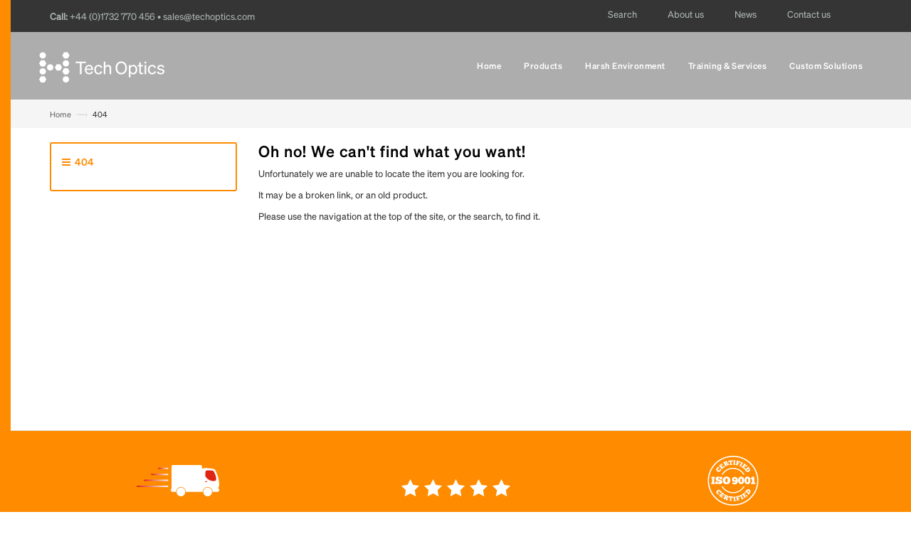

--- FILE ---
content_type: text/html; charset=utf-8
request_url: https://www.techoptics.com/news/dsei-2017/
body_size: 33730
content:


<!DOCTYPE html>
<html lang="en">
<head>
<meta charset="utf-8">
<!--[if IE]>
<meta http-equiv="X-UA-Compatible" content="IE=edge">
<![endif]-->
<meta name="viewport" content="width=device-width, initial-scale=1.0">
<meta name="keywords" content="fibre optic supplier, fibre-optic supplier, fibre optic supplies, fibre optic products, fibre optic solutions, fibre optic distributor, fiber optic harsh environment, fibre optic expert, fiber optic communications, adapters, singlemode, multimode, om3, om1, HDM, BDC, M83526, TACBeam, loose tube, tight buffer cables, patchcords, sliding patch panels, fixed patch panels, connectors, pigtails, wall boxes, 19inch cabinets, server cabinets, lc, st, sc, fc, hybrid, fibre, fibre optic, fibre optics, telecommunications, iso 9001:2015, test equipment,">
<meta name="description" content="Tech Optics, in business since 1988 and ISO 9001:2015 -accredited fibre-optic supplier, offers total fibre-optic expertise worldwide. Fibre-optic distributor - extensive range network components stocked. Manufactures custom cable assemblies - harsh environment specialists. Training. Cable and equipment repair. +44 (0)1732 770 456">
<meta name="author" content="Fergus Davidson">
<title>TechOptics - 404</title>

<!-- Favicons Icon -->
<link rel="apple-touch-icon" sizes="180x180" href="/media/2593/apple-touch-icon.png">
<link rel="icon" type="image/png" sizes="32x32" href="/media/2596/favicon-32x32.png">
<link rel="icon" type="image/png" sizes="16x16" href="/media/2595/favicon-16x16.png">

<!-- Mobile Specific -->
<meta name="viewport" content="width=device-width, initial-scale=1, maximum-scale=1">

<!-- CSS Style -->
<link rel="stylesheet" href="/css/animate.css" type="text/css">
<link rel="stylesheet" href="/css/bootstrap.min.css" type="text/css">
<link rel="stylesheet" href="/css/style.css" type="text/css">
<link rel="stylesheet" href="/css/revslider.css" type="text/css">
<link rel="stylesheet" href="/css/owl.carousel.css" type="text/css">
<link rel="stylesheet" href="/css/owl.theme.css" type="text/css">
<link rel="stylesheet" href="/css/font-awesome.css" type="text/css">
<link rel="stylesheet" href="/css/jquery.mobile-menu.css" type="text/css">
<link rel="stylesheet" href="/css/responsive.css" type="text/css">
	
	<!-- forms -->
	<link rel="stylesheet" href="/app_plugins/umbracoforms/assets/defaultform.css">
	
	<!-- featherlight styles -->
<link href="/css/featherlight.min.css" type="text/css" rel="stylesheet" />
<link href="/css/featherlight.gallery.min.css" type="text/css" rel="stylesheet" />

<!-- Google Fonts -->
<link href='https://fonts.googleapis.com/css?family=Lato:400,900,700' rel='stylesheet' type='text/css'>
<link href='https://fonts.googleapis.com/css?family=Raleway:400,500,600,700,900,800,300' rel='stylesheet' type='text/css'>
<link href='https://fonts.googleapis.com/css?family=Montserrat:400,700' rel='stylesheet' type='text/css'>
<link href='https://fonts.googleapis.com/css?family=Open+Sans:400,300,400italic,600,600italic,700,700italic,800' rel='stylesheet' type='text/css'>
	
	 <script type="text/javascript">

  var _gaq = _gaq || [];
  _gaq.push(['_setAccount', 'UA-31772678-1']);
  _gaq.push(['_trackPageview']);

  (function() {
    var ga = document.createElement('script'); ga.type = 'text/javascript'; ga.async = true;
    ga.src = ('https:' == document.location.protocol ? 'https://ssl' : 'http://www') + 

'.google-analytics.com/ga.js';
    var s = document.getElementsByTagName('script')[0]; s.parentNode.insertBefore(ga, s);
  })();

</script>

</head>

<body>
<div class="body-container-wrapper">	
<div id="page">

  <!-- Header -->
   <div class="header-banner collapse" id="sForm">
<div class="container">
        <div class="row">
			<div class="col-md-6 col-md-offset-3" style="margin-top:1em; margin-bottom:1em;" >
	   <form action="/search-results/"  role="search">
                <div class="input-group">
                  <input name="q" id="q" type="text" class="form-control" placeholder="Search">
                  <span class="input-group-btn">
                  <button type="reset" class="btn btn-default" data-toggle="collapse" href="#sForm" aria-expanded="false" aria-controls="sForm"> <span class="glyphicon glyphicon-remove"> <span class="sr-only">Close</span> </span> </button>
                  <button type="submit" class="btn btn-default"> <span class="glyphicon glyphicon-search"> <span class="sr-only">Search</span> </span> </button>
                  </span> </div>
              </form>
					  </div>
					  </div>
					  </div>
  </div>

  <header class="header-container">
    <div class="header-top">
      <div class="container">
        <div class="row">
          <div class="col-sm-6">
            <div class="phone hidden-xs">
              <div class="phone-box"><strong>Call:</strong> <span>+44 (0)1732 770 456   •  sales@techoptics.com</span></div>
            </div>

          </div>
<div class="col-sm-6">
            <!-- Header Top Links -->
            <div class="toplinks">

            </div>
<div class="collapse navbar-collapse">
             
            </div>
            <div class="toplinks">
				<a role="button" class="block-language" href="/contact-us/"> Contact us </a>
			</div>
		<div class="toplinks">
				<a role="button" class="block-language" href="/news/"> News </a>
			</div>
		<div class="toplinks">
				<a role="button" class="block-language" href="/about-us/"> About us </a>
			</div>
<div class="toplinks">
	
				<a role="button" class="block-language" data-toggle="collapse" href="#sForm" aria-expanded="false" aria-controls="sForm"> Search </a>
			</div>
            
				</div>
          </div>
        </div>
      </div>
    </div>
  </header>
  <!-- end header -->

  <!-- Navbar -->
  <nav>
    <div class="header container">
      <div class="row">
        <div>
          <div class="mm-toggle-wrap">
            <div class="mm-toggle"> <i class="fa fa-bars"></i><span class="mm-label">Menu</span> </div>
          </div>
          <!-- Header Logo -->
          <a class="logo" title="TechOptics" href="/"><img alt="TechOptics" src="/media/2591/tech-optics-logotype-rgb-white_352x112.png"></a>
          <!-- End Header Logo -->

          <div class="nav-inner">
            
              <ul id="nav" class="">

		<li class="level0 nav-1 level-top parent">
			<a href="/home/" ><span>Home</span> </a>
        </li>
		<li class="level0 nav-2 level-top parent">
			<a href="/products/" ><span>Products</span> </a>
				<div style="display: none; left: 0px;" class="level0-wrapper dropdown-6col">
                  <div class="level0-wrapper2">
                    <div class="nav-block nav-block-center grid12-8 itemgrid itemgrid-5col">
                      <ul class="level0">
						  
							  <li class="level1 nav-6-1 parent item"> <a href="/products/harsh-environment/" class=""><span>Harsh Environment</span></a>
								  <ul class="level1">
											  <li class="level2 nav-6-1-1"> <a href="/products/harsh-environment/assemblies/" class=""><span>Assemblies</span></a> </li>
											  <li class="level2 nav-6-1-1"> <a href="/products/harsh-environment/singleway-connectors/" class=""><span>Singleway Connectors</span></a> </li>
											  <li class="level2 nav-6-1-1"> <a href="/products/harsh-environment/duplex-connectors/" class=""><span>Duplex Connectors</span></a> </li>
											  <li class="level2 nav-6-1-1"> <a href="/products/harsh-environment/multiway-connectors/" class=""><span>Multiway Connectors</span></a> </li>
											  <li class="level2 nav-6-1-1"> <a href="/products/harsh-environment/fibre-optic-termini/" class=""><span>Fibre Optic Termini</span></a> </li>
											  <li class="level2 nav-6-1-1"> <a href="/products/harsh-environment/expanded-beam-connectors/" class=""><span>Expanded Beam Connectors</span></a> </li>
											  <li class="level2 nav-6-1-1"> <a href="/products/harsh-environment/ruggedised-cable/" class=""><span>Ruggedised Cable</span></a> </li>
											  <li class="level2 nav-6-1-1"> <a href="/products/harsh-environment/deployable-cable-drums/" class=""><span>Deployable Cable Drums</span></a> </li>
											  <li class="level2 nav-6-1-1"> <a href="/products/harsh-environment/maintenance/" class=""><span>Maintenance</span></a> </li>
											  <li class="level2 nav-6-1-1"> <a href="/products/harsh-environment/diamond-harsh-environment-products/" class=""><span>Diamond Harsh Environment Products</span></a> </li>
                          </ul>
                          <!--level1-->

                          <!--sub sub category-->

                        </li>
							  <li class="level1 nav-6-1 parent item"> <a href="/products/equipment/" class=""><span>Equipment</span></a>
								  <ul class="level1">
											  <li class="level2 nav-6-1-1"> <a href="/products/equipment/polishing-machines/" class=""><span>Polishing Machines</span></a> </li>
											  <li class="level2 nav-6-1-1"> <a href="/products/equipment/test-solutions/" class=""><span>Test Solutions</span></a> </li>
											  <li class="level2 nav-6-1-1"> <a href="/products/equipment/inspection-tools/" class=""><span>Inspection Tools</span></a> </li>
											  <li class="level2 nav-6-1-1"> <a href="/products/equipment/termination-tools/" class=""><span>Termination Tools</span></a> </li>
											  <li class="level2 nav-6-1-1"> <a href="/products/equipment/kits/" class=""><span>Kits</span></a> </li>
											  <li class="level2 nav-6-1-1"> <a href="/products/equipment/splicing/" class=""><span>Splicing</span></a> </li>
											  <li class="level2 nav-6-1-1"> <a href="/products/equipment/media-converters/" class=""><span>Media Converters</span></a> </li>
                          </ul>
                          <!--level1-->

                          <!--sub sub category-->

                        </li>
							  <li class="level1 nav-6-1 parent item"> <a href="/products/cable-assemblies/" class=""><span>Cable Assemblies</span></a>
								  <ul class="level1">
											  <li class="level2 nav-6-1-1"> <a href="/products/components/cabling/cable-assemblies/ordering-cable-assemblies/" class=""><span>Ordering cable assemblies</span></a> </li>
											  <li class="level2 nav-6-1-1"> <a href="/products/components/cabling/cable-assemblies/pre-terminated-cable-assemblies/" class=""><span>Pre-terminated cable assemblies</span></a> </li>
											  <li class="level2 nav-6-1-1"> <a href="/products/components/cabling/cable-assemblies/mode-conditioning-patchcords/" class=""><span>Mode conditioning patchcords</span></a> </li>
											  <li class="level2 nav-6-1-1"> <a href="/products/components/cabling/cable-assemblies/3m-volition-and-hybrid-patchcords/" class=""><span>3M Volition and hybrid patchcords</span></a> </li>
											  <li class="level2 nav-6-1-1"> <a href="/products/components/cabling/cable-assemblies/harsh-environment-cable-assemblies/" class=""><span>Harsh environment cable assemblies</span></a> </li>
                          </ul>
                          <!--level1-->

                          <!--sub sub category-->

                        </li>
							  <li class="level1 nav-6-1 parent item"> <a href="/products/inone/" class=""><span>InOne</span></a>
								  <ul class="level1">
											  <li class="level2 nav-6-1-1"> <a href="/products/inone/inone-system-overview/" class=""><span>InOne System Overview</span></a> </li>
											  <li class="level2 nav-6-1-1"> <a href="/products/inone/access-node-power-rectifiers/" class=""><span>Access Node Power Rectifiers</span></a> </li>
											  <li class="level2 nav-6-1-1"> <a href="/products/inone/hybrid-fibre-power-termination-panels/" class=""><span>Hybrid Fibre / Power Termination Panels</span></a> </li>
											  <li class="level2 nav-6-1-1"> <a href="/products/inone/hybrid-power-fibre-cables/" class=""><span>Hybrid Power / Fibre Cables</span></a> </li>
											  <li class="level2 nav-6-1-1"> <a href="/products/inone/power-receiver-unit/" class=""><span>Power Receiver Unit</span></a> </li>
                          </ul>
                          <!--level1-->

                          <!--sub sub category-->

                        </li>
							  <li class="level1 nav-6-1 parent item"> <a href="/products/components/" class=""><span>Components</span></a>
								  <ul class="level1">
											  <li class="level2 nav-6-1-1"> <a href="/products/components/connectors/" class=""><span>Connectors</span></a> </li>
											  <li class="level2 nav-6-1-1"> <a href="/products/components/cabling/" class=""><span>Cabling</span></a> </li>
											  <li class="level2 nav-6-1-1"> <a href="/products/components/enclosures/" class=""><span>Enclosures</span></a> </li>
											  <li class="level2 nav-6-1-1"> <a href="/products/components/adaptorscouplers/" class=""><span>Adaptors/Couplers</span></a> </li>
											  <li class="level2 nav-6-1-1"> <a href="/products/components/attenuators/" class=""><span>Attenuators</span></a> </li>
											  <li class="level2 nav-6-1-1"> <a href="/products/components/harsh-environment/" class=""><span>Harsh Environment</span></a> </li>
											  <li class="level2 nav-6-1-1"> <a href="/products/components/spider-fan-out-kit/" class=""><span>Spider fan-out kit</span></a> </li>
                          </ul>
                          <!--level1-->

                          <!--sub sub category-->

                        </li>
							  <li class="level1 nav-6-1 parent item"> <a href="/products/consumables/" class=""><span>Consumables</span></a>
								  <ul class="level1">
											  <li class="level2 nav-6-1-1"> <a href="/products/consumables/adhesives/" class=""><span>Adhesives</span></a> </li>
											  <li class="level2 nav-6-1-1"> <a href="/products/consumables/polishing/" class=""><span>Polishing</span></a> </li>
											  <li class="level2 nav-6-1-1"> <a href="/products/consumables/supplies/" class=""><span>Supplies</span></a> </li>
											  <li class="level2 nav-6-1-1"> <a href="/products/consumables/cleaning/" class=""><span>Cleaning</span></a> </li>
                          </ul>
                          <!--level1-->

                          <!--sub sub category-->

                        </li>
                        
                        <!--level1 nav-6-1 parent item-->

                      </ul>
                      <!--level0-->
                    </div>
							
							
							
							<!-- featured product -->
                    <div class="nav-block nav-block-right std grid12-menu">
                      <div class="cat_pr_info">
                        <div ><img alt="Polishing Machine APM-HDC-5400" src="/media/2555/5400-1.jpg?anchor=center&amp;mode=crop&amp;width=200&amp;height=200&amp;rnd=132956360060000000" width="175"></div>
                        <div class="products-info">
                          <div class="pr-title">Polishing Machine APM-HDC-5400</div>
                       
                       
                          <div class="cat-bnt">
                            <a  href="/products/equipment/polishing-machines/polishing-machine-apm-hdc-5400/" title="Find out more" class="button btn-cart"><span>FIND OUT MORE</span></a>
                          </div>
                        </div>
                      </div>
                    </div>
								<!-- end feature -->

                  </div>
                </div>	
        </li>
		<li class="level0 nav-3 level-top parent">
			<a href="/harsh-environment/" ><span>Harsh Environment</span> </a>
        </li>
		<li class="level0 nav-4 level-top parent">
			<a href="/training-services/" ><span>Training &amp; Services</span> </a>
        </li>
		<li class="level0 nav-5 level-top parent">
			<a href="/custom-solutions/" ><span>Custom Solutions</span> </a>
        </li>
</ul>
          </div>
        </div>
      </div>
    </div>
  </nav>
  <!-- end nav -->
				  
				  

 



    <!--  breadcrumbs -->
  <div class="breadcrumbs">
    <div class="container">
      <div class="row">
        <ul>
        
            <li><a href="/" title="Go to www.techoptics.com">Home</a> <span>&mdash;›</span></li>

        
        <li class="active">404</li>
    </ul>
      </div>
    </div>
  </div>
  <!-- end breadcrumbs --> 


	<section class="main-container col2-left-layout">
    <div class="main container">
      <div class="row">
        <section class="col-main col-sm-9 col-sm-push-3">
          <div class="page-title">
            <h1>Oh no! We can't find what you want!</h1>
          </div>
          <div class="static-contain" id="main">
            <div class="site-content" id="primary">
              <div role="main" id="content">
                <p>Unfortunately we are unable to locate the item you are looking for.</p>
<p>It may be a broken link, or an old product. </p>
<p>Please use the navigation at the top of the site, or the search, to find it.</p>
                
              </div>
            </div>
          </div>
        </section>
        <aside class="col-left sidebar col-sm-3 col-sm-pull-9">
          <div class="side-nav-categories">
            <div class="block-title"> 404 </div>
            <!--block-title-->
            <!-- BEGIN BOX-CATEGORY -->
            <div class="box-content box-category">
    
    
              </div>
            <!--box-content box-category-->
          </div>
        </aside>
      </div>
    </div>
  </section>

  


</div>
<footer class="footer">
  



<div class="our-features-box">
  <div class="container">
    <div class="row">
      <div class="col-md-4 col-xs-12 col-sm-4">
        <div class="feature-box">
          <div><a target="_blank" href="javascript:;"><img src="/media/1865/iconnextdaydelivery.png" /></a></div>
          <div class="content"><a target="_blank" style="color:white;" href="javascript:;">Fast flexible delivery </a></div>
          <span><p>Tech Optics fast and flexible manufacture and extensive stock holding enables us to support our customers through difficult times.</p></span></div>
      </div>
      <div class="col-md-4 col-xs-12 col-sm-4">
        <div class="feature-box">
          <div><a target="_blank" href="javascript:;"><img src="/media/1866/iconfivestars.png" /></a></div>
          <div class="content"><a target="_blank" style="color:white;" href="javascript:;">35 years of continuous service! </a></div>
          <span><p>Founded in 1988 as a specialist fibre optic manufacturer / distributor Tech Optics can draw on 35 years of in-house experience and a world class supply chain.</p></span></div>
      </div>
      <div class="col-md-4 col-xs-12 col-sm-4">
        <div class="feature-box">
          <div><a target="_blank" href="/media/2509/2021-iso9001-certificate-tech-optics-ltd.pdf"><img src="/media/1867/iconiso.png" /></a></div>
          <div class="content"><a target="_blank" style="color:white;" href="/media/2509/2021-iso9001-certificate-tech-optics-ltd.pdf">ISO 9001:2015 accredited </a></div>
          <span><p>Tech Optics has been ISO accredited for over 30 years (initially awarded 1993) and has now been awarded the ISO9001:2015 standard for both Fibre Optic Distribution and Manufactured Assemblies.</p></span></div>
      </div>
      
    </div>
  </div>
</div>

  <div class="footer-middle">
    <div class="container">
      <div class="row">
        <div class="col-md-3 col-sm-4">
          <div class="footer-logo"><a href="#" title="Logo"><img src="/media/2591/tech-optics-logotype-rgb-white_352x112.png" alt="Logo"></a></div>

          </div>
        <div class="col-md-2 col-sm-4">
          <h4>Products</h4>
          <ul class="links">



        <li>
            <a href="/products/components/" title="Components">Components</a>
        </li>
        <li>
            <a href="/products/consumables/" title="Consumables">Consumables</a>
        </li>
        <li>
            <a href="/products/equipment/" title="Equipment">Equipment</a>
        </li>
        <li>
            <a href="/products/harsh-environment/" title="Harsh Environment">Harsh Environment</a>
        </li>
        <li>
            <a href="/products/cable-assemblies/" title="Cable Assemblies">Cable Assemblies</a>
        </li>
</ul>
        </div>
        <div class="col-md-2 col-sm-4">
          <h4>Custom Design</h4>
         <ul class="links">



        <li>
            <a href="/custom-solutions/about-custom-fibre-optics/" title="About Custom Fibre optics">About Custom Fibre optics</a>
        </li>
        <li>
            <a href="/custom-solutions/build-to-print/" title="Build to Print">Build to Print</a>
        </li>

              </ul>
        </div>
        <div class="col-md-2 col-sm-4">
          <h4>General Information</h4>
         <ul class="links">



        <li>
            <a href="/about-us/" title="About us">About us</a>
        </li>
        <li>
            <a href="/terms-conditions/" title="Terms &amp; Conditions">Terms &amp; Conditions</a>
        </li>
        <li>
            <a href="/privacy-policy/" title="Privacy Policy">Privacy Policy</a>
        </li>
        <li>
            <a href="/cookies/" title="Cookies">Cookies</a>
        </li>
              </ul>
        </div>
        <div class="col-md-3 col-sm-4">
          <h4>Contact us</h4>
          <div class="contacts-info">
            <address>
            <i class="add-icon"></i>Unit 6, Tannery Road, <br>Tonbridge, Kent TN9 1RF England

            </address>
            <div class="phone-footer"><i class="phone-icon">&nbsp;</i>+44 (0) 1732 770466</div>
            <div class="email-footer"><i class="email-icon">&nbsp;</i> <a href="mailto:sales@techoptics.com">sales@techoptics.com</a> </div>
          </div>
        </div>
      </div>
    </div>
  </div>
 <div class="footer-top">
    <div class="container">
  <div class="row">
        <div class="col-xs-12 col-sm-6">
          
       
			</div>
        <div class="col-xs-12 col-sm-6">
         <div class="social">
            <ul>
              
              <li class="linkedin"><a target="_blank" href="https://www.linkedin.com/company/tech-optics-ltd"></a></li>
              <li class="tw"><a target="_blank" href="https://twitter.com/techopticsltd"></a></li>
              
            </ul>
          </div>
        </div>
      </div>
    </div>
  </div>
  <div class="footer-bottom">
    <div class="container">
      <div class="row">
        <div class="col-sm-12 col-xs-12 coppyright">  Copyright &copy; 2025. Tech Optics Ltd.</div>

      </div>
    </div>
  </div>
</footer>
<!-- End Footer -->
</div>



<div id="mobile-menu">
  <ul>
	<li>
      <div class="mm-search">
        <form id="search" name="search">
          <div class="input-group">
            <div class="input-group-btn">
              <button class="btn btn-default" type="submit"><i class="icon-search"></i></button>
            </div>
            <input type="text" class="form-control simple" placeholder="Search ..." name="srch-term" id="srch-term">
          </div>
        </form>
      </div>
    </li>
	<li>
      <div class="home"> <a href="/"><i class="icon-home"></i>Home</a> </div>
    </li>

		<li>
			<a href="/home/" ><span>Home</span> </a>
				
        </li>
		<li>
			<a href="/products/" ><span>Products</span> </a>
				<ul>
					
							  <li> <a href="/products/harsh-environment/"><span>Harsh Environment</span></a>
								  <ul>
										  <li> <a href="/products/harsh-environment/assemblies/"><span>Assemblies</span></a> </li>
										  <li> <a href="/products/harsh-environment/singleway-connectors/"><span>Singleway Connectors</span></a> </li>
										  <li> <a href="/products/harsh-environment/duplex-connectors/"><span>Duplex Connectors</span></a> </li>
										  <li> <a href="/products/harsh-environment/multiway-connectors/"><span>Multiway Connectors</span></a> </li>
										  <li> <a href="/products/harsh-environment/fibre-optic-termini/"><span>Fibre Optic Termini</span></a> </li>
										  <li> <a href="/products/harsh-environment/expanded-beam-connectors/"><span>Expanded Beam Connectors</span></a> </li>
										  <li> <a href="/products/harsh-environment/ruggedised-cable/"><span>Ruggedised Cable</span></a> </li>
										  <li> <a href="/products/harsh-environment/deployable-cable-drums/"><span>Deployable Cable Drums</span></a> </li>
										  <li> <a href="/products/harsh-environment/maintenance/"><span>Maintenance</span></a> </li>
										  <li> <a href="/products/harsh-environment/diamond-harsh-environment-products/"><span>Diamond Harsh Environment Products</span></a> </li>
                            
                          </ul>
                        </li>
							  <li> <a href="/products/equipment/"><span>Equipment</span></a>
								  <ul>
										  <li> <a href="/products/equipment/polishing-machines/"><span>Polishing Machines</span></a> </li>
										  <li> <a href="/products/equipment/test-solutions/"><span>Test Solutions</span></a> </li>
										  <li> <a href="/products/equipment/inspection-tools/"><span>Inspection Tools</span></a> </li>
										  <li> <a href="/products/equipment/termination-tools/"><span>Termination Tools</span></a> </li>
										  <li> <a href="/products/equipment/kits/"><span>Kits</span></a> </li>
										  <li> <a href="/products/equipment/splicing/"><span>Splicing</span></a> </li>
										  <li> <a href="/products/equipment/media-converters/"><span>Media Converters</span></a> </li>
                            
                          </ul>
                        </li>
							  <li> <a href="/products/cable-assemblies/"><span>Cable Assemblies</span></a>
                        </li>
							  <li> <a href="/products/inone/"><span>InOne</span></a>
								  <ul>
										  <li> <a href="/products/inone/inone-system-overview/"><span>InOne System Overview</span></a> </li>
										  <li> <a href="/products/inone/access-node-power-rectifiers/"><span>Access Node Power Rectifiers</span></a> </li>
										  <li> <a href="/products/inone/hybrid-fibre-power-termination-panels/"><span>Hybrid Fibre / Power Termination Panels</span></a> </li>
										  <li> <a href="/products/inone/hybrid-power-fibre-cables/"><span>Hybrid Power / Fibre Cables</span></a> </li>
										  <li> <a href="/products/inone/power-receiver-unit/"><span>Power Receiver Unit</span></a> </li>
                            
                          </ul>
                        </li>
							  <li> <a href="/products/components/"><span>Components</span></a>
								  <ul>
										  <li> <a href="/products/components/connectors/"><span>Connectors</span></a> </li>
										  <li> <a href="/products/components/cabling/"><span>Cabling</span></a> </li>
										  <li> <a href="/products/components/enclosures/"><span>Enclosures</span></a> </li>
										  <li> <a href="/products/components/adaptorscouplers/"><span>Adaptors/Couplers</span></a> </li>
										  <li> <a href="/products/components/attenuators/"><span>Attenuators</span></a> </li>
										  <li> <a href="/products/components/harsh-environment/"><span>Harsh Environment</span></a> </li>
										  <li> <a href="/products/components/spider-fan-out-kit/"><span>Spider fan-out kit</span></a> </li>
                            
                          </ul>
                        </li>
							  <li> <a href="/products/consumables/"><span>Consumables</span></a>
								  <ul>
										  <li> <a href="/products/consumables/adhesives/"><span>Adhesives</span></a> </li>
										  <li> <a href="/products/consumables/polishing/"><span>Polishing</span></a> </li>
										  <li> <a href="/products/consumables/supplies/"><span>Supplies</span></a> </li>
										  <li> <a href="/products/consumables/cleaning/"><span>Cleaning</span></a> </li>
                            
                          </ul>
                        </li>
               
                      </ul>
				
        </li>
		<li>
			<a href="/harsh-environment/" ><span>Harsh Environment</span> </a>
				
        </li>
		<li>
			<a href="/training-services/" ><span>Training &amp; Services</span> </a>
				<ul>
					
							  <li> <a href="/training-services/training-courses/"><span>Training Courses</span></a>
								  <ul>
										  <li> <a href="/training-services/training-courses/introductory-courses/"><span>Introductory courses</span></a> </li>
										  <li> <a href="/training-services/training-courses/singlemode-course/"><span>Singlemode course</span></a> </li>
										  <li> <a href="/training-services/training-courses/harsh-environment-courses/"><span>Harsh environment courses</span></a> </li>
                            
                          </ul>
                        </li>
							  <li> <a href="/training-services/calibration-services/"><span>Calibration Services</span></a>
								  <ul>
										  <li> <a href="/training-services/calibration-services/optotest-calibration/"><span>OptoTest Calibration</span></a> </li>
                            
                          </ul>
                        </li>
							  <li> <a href="/training-services/knowledge-bank/"><span>Knowledge Bank</span></a>
								  <ul>
										  <li> <a href="/training-services/knowledge-bank/whitepapers/"><span>Whitepapers</span></a> </li>
										  <li> <a href="/training-services/knowledge-bank/introduction-to-fibre-optics/"><span>Introduction to fibre optics</span></a> </li>
										  <li> <a href="/training-services/knowledge-bank/optical-fibre/"><span>Optical fibre</span></a> </li>
										  <li> <a href="/training-services/knowledge-bank/cables/"><span>Cables</span></a> </li>
										  <li> <a href="/training-services/knowledge-bank/terminations/"><span>Terminations</span></a> </li>
										  <li> <a href="/training-services/knowledge-bank/connectors/"><span>Connectors</span></a> </li>
										  <li> <a href="/training-services/knowledge-bank/fibre-optic-networks/"><span>Fibre optic networks</span></a> </li>
										  <li> <a href="/training-services/knowledge-bank/estimating-and-bidding/"><span>Estimating and bidding</span></a> </li>
										  <li> <a href="/training-services/knowledge-bank/testing/"><span>Testing</span></a> </li>
										  <li> <a href="/training-services/knowledge-bank/otdr/"><span>OTDR</span></a> </li>
                            
                          </ul>
                        </li>
							  <li> <a href="/training-services/production-line-design/"><span>Production Line Design</span></a>
                        </li>
               
                      </ul>
				
        </li>
		<li>
			<a href="/custom-solutions/" ><span>Custom Solutions</span> </a>
				<ul>
					
							  <li> <a href="/custom-solutions/about-custom-fibre-optics/"><span>About Custom Fibre optics</span></a>
                        </li>
							  <li> <a href="/custom-solutions/build-to-print/"><span>Build to Print</span></a>
                        </li>
							  <li> <a href="/custom-solutions/design-consultancy/"><span>Design Consultancy</span></a>
                        </li>
							  <li> <a href="/custom-solutions/inone-power-fibre/"><span>InOne Power &amp; Fibre</span></a>
                        </li>
							  <li> <a href="/custom-solutions/radio-over-fibre/"><span>Radio over Fibre</span></a>
                        </li>
               
                      </ul>
				
        </li>
</ul>
</div>
<!-- JavaScript -->
<script type="text/javascript" src="/scripts/jquery.min.js"></script>
<script type="text/javascript" src="/scripts/bootstrap.min.js"></script>
<script type="text/javascript" src="/scripts/parallax.js"></script>
<script type="text/javascript" src="/scripts/jquery.fitvids.js"></script>
<script type="text/javascript" src="/scripts/common.js"></script>
<script type="text/javascript" src="/scripts/revslider.js"></script>
<script type="text/javascript" src="/scripts/jquery.mobile-menu.min.js"></script>
<script type="text/javascript" src="/scripts/owl.carousel.min.js"></script>
<script src="/scripts/featherlight.min.js" type="text/javascript" charset="utf-8"></script>
<script src="/scripts/featherlight.gallery.min.js" type="text/javascript" charset="utf-8"></script>
		  
		  

		  <script type='text/javascript'>
$(document).ready(function(){
$( "table" ).addClass( "table table-bordered table-striped" );
});
					   </script>
		
		


<script type='text/javascript'>
jQuery(document).ready(function(){
jQuery('#rev_slider_4').show().revolution({
dottedOverlay: 'none',
delay: 5000,
startwidth:1000,
startheight: 600,

hideThumbs: 200,
thumbWidth: 200,
thumbHeight: 50,
thumbAmount: 2,

navigationType: 'thumb',
navigationArrows: 'solo',
navigationStyle: 'round',

touchenabled: 'on',
onHoverStop: 'on',

swipe_velocity: 0.7,
swipe_min_touches: 1,
swipe_max_touches: 1,
drag_block_vertical: false,

spinner: 'spinner0',
keyboardNavigation: 'off',

navigationHAlign: 'center',
navigationVAlign: 'bottom',
navigationHOffset: 0,
navigationVOffset: 20,

soloArrowLeftHalign: 'left',
soloArrowLeftValign: 'center',
soloArrowLeftHOffset: 20,
soloArrowLeftVOffset: 0,

soloArrowRightHalign: 'right',
soloArrowRightValign: 'center',
soloArrowRightHOffset: 20,
soloArrowRightVOffset: 0,

shadow: 0,
fullWidth: 'on',
fullScreen: 'off',

stopLoop: 'off',
stopAfterLoops: -1,
stopAtSlide: -1,

shuffle: 'off',

autoHeight: 'off',
forceFullWidth: 'on',
fullScreenAlignForce: 'off',
minFullScreenHeight: 0,
hideNavDelayOnMobile: 1500,

hideThumbsOnMobile: 'off',
hideBulletsOnMobile: 'off',
hideArrowsOnMobile: 'off',
hideThumbsUnderResolution: 0,

hideSliderAtLimit: 0,
hideCaptionAtLimit: 0,
hideAllCaptionAtLilmit: 0,
startWithSlide: 0,
fullScreenOffsetContainer: ''
});
});
</script>
</body>
</html>


--- FILE ---
content_type: text/css
request_url: https://www.techoptics.com/css/responsive.css
body_size: 26673
content:


@media (min-width: 768px) {
.navbar-collapse {
	padding-top: 0px !important;
	padding-right: 38px !important;
}
.navbar-collapse form[role="search"] {
	width: 35px;
}
.navbar-collapse form[role="search"] button, .navbar-collapse form[role="search"] input {
	padding: 11px 19px 12px;
}
.navbar-collapse form[role="search"] input {
	font-size: 18pt;
	opacity: 0;
	display: none;
	height: 48px;
}
.navbar-collapse form[role="search"].active {
	margin-right: -11px;
	margin-top: -2px;
	width: auto;
}
.navbar-collapse form[role="search"].active button, .navbar-collapse form[role="search"].active input {
	display: table-cell;
	opacity: 1;
}
.navbar-collapse form[role="search"].active input {
	width: 100%;
	font-size: 13px;
	font-style: normal;
	background:#333
}


}


@media only screen and (min-width: 320px) and (max-width: 479px) {
	
	

.newsletter-sign-box {
  background: none repeat scroll 0 0 #FFFFFF;
  border-radius: 0;
  box-shadow: 0 2px 5px #000000;
  left: 5%;
  margin: 30px auto;
  min-height: 150px;
  min-width: 240px;
  padding: 20px;
  position: absolute;
  top: 15%;
  width: 240px;
  z-index: 103;
}

.sticky .header .logo {
	width: 35%;
}

#thm-slideshow { margin-top:-36px}

.toplinks .links div.wishlist {
    border-right:none;
}
	.toplinks {margin-right:1em;}
.newsletter {
	width: 100%;
}
.newsletter-wrap input[type="text"] {
	width: 90%;
	margin-bottom: 10px;
}
.row .col .mask {
	display: none;
}
.offer-inner .left {
	width: 100%;
}
.offer-inner .left .col {
	width: 100%;
}
.offer-inner .left .col.mid {
	float: none;
	width: 100%;
}
.offer-inner .left .col.last {
	float: none;
	width: 100%;
}
.offer-inner .right {
	float: none !important;
	width: 100%;
}
nav.sticky {
	position: relative;
}
.header.container {

}
.product-view .flexslider-thumb {
	padding: 0 60px;
}
.mm-toggle-wrap {
	display: inline-block;
	z-index:1500;
}
.page {
	overflow-x: hidden
}
.sticky {
	width: 100%;
}
#nav {
	display: none;
}
nav {

}
#mobile-menu {
	display: block;
}
.top-cart-contain {
	position: absolute;
	right: 10px;
	top: 0px;
}
.top-cart-content {
	top: 36px;
	right: -5px;
	width:290px;
}
.top-cart-content .product-name {
  width: 75%;
}
.our-features-box .feature-box {
  margin-bottom: 15px;
}
.header .logo {
	width: 85%;
	text-align: center;
}
.search-box {
	background: none;
	width: 150px;
}
.search-box {
	left: 2%;
	margin: auto;
	padding-left: 0;
	width: 50%;
	margin-top: 15px;
}
#search {
	border: none;
	height: 30px;
	margin: 0;
	padding: 3px 6px;
	width: 90%;
	font-size: 12px;
}
#search:focus {
	width: 90%;
	padding: 3px 6px;
	font-size: 12px;
	height: 30px;
	border: 1px #fff solid;
}
.search-btn-bg {
	right: 10px;
	height: 30px;
	padding: 5px 0 5px 5px;
	font-size: 11px;
}
.search-btn-bg span {
	display: none;
}
.search-btn-bg:before {
	content: '\f002';
	font-family: FontAwesome;
	font-size: 15px;
	padding-right: 6px;
	color: #565656;
	font-weight: normal;
}
.col-xs-1, .col-sm-1, .col-md-1, .col-lg-1, .col-xs-2, .col-sm-2, .col-md-2, .col-lg-2, .col-xs-3, .col-sm-3, .col-md-3, .col-lg-3, .col-xs-4, .col-sm-4, .col-md-4, .col-lg-4, .col-xs-5, .col-sm-5, .col-md-5, .col-lg-5, .col-xs-6, .col-sm-6, .col-md-6, .col-lg-6, .col-xs-7, .col-sm-7, .col-md-7, .col-lg-7, .col-xs-8, .col-sm-8, .col-md-8, .col-lg-8, .col-xs-9, .col-sm-9, .col-md-9, .col-lg-9, .col-xs-10, .col-sm-10, .col-md-10, .col-lg-10, .col-xs-11, .col-sm-11, .col-md-11, .col-lg-11, .col-xs-12, .col-sm-12, .col-md-12, .col-lg-12 {
	padding-left: 12px;
	padding-right: 12px;
}
#checkout-step-login .col2-set .col-2 {
	width: 100%;
}
#checkout-step-login .col2-set .col-1 {
	width: 100%;
	border: none;
	padding: 0px;
}
.group-select li .input-box {
	width: 100%;
}
.popup1 {
	display: none !important;
}
#overlay {
	display: none !important;
}
.account-login .col2-set .col-1 {
	width: 100%;
	padding: 10px;
	min-height: inherit;
	margin-bottom: 15px;
}
.account-login .col2-set .col-2 {
	width: 100%;
	padding: 10px;
}
.checkout-progress li {
	width: 100%;
}
.col-left .block-cart .block-content ul li .product-details {
	width: 68%;
}
.block-currency label, .block-language label {
	font-size: 11px;
}
.product-view .product-name h1 {
	font-size: 24px;
}
.product-view .product-shop .add-to-box .btn-cart {
	margin: 8px 0;
}
.more-views .owl-carousel .owl-item {
	width: 125px !important;
}
.nav-tabs.product-tabs > li > a {
	border-bottom: 3px #ddd solid;
}
.tab-content {
	display: inline-block;
}
.box-reviews .review {
	padding-left: 0px;
  width: 100%;
  border: none;
}
.product-collateral .row {
	padding: 0 8px;
}
.products-list .item {
	padding: 5px;
}
.product-tabs li {
	width: 100%;
	text-align: center;
}
.products-list .product-shop {
	width: 100%;
	margin: 10px 0;
}
.category-products .products-grid .col-item:hover .actions-links {
	bottom: 130px;
	top: auto;
}
.brand-logo .slider-items-products .owl-buttons .owl-prev {
	left: 5px;
}
.brand-logo .slider-items-products .owl-buttons .owl-next {
	right: 15px;
}
.cat-img-title.cat-box {
	display: none;
}
.pager .limiter label, .toolbar label {
	display: none;
}
.toolbar .pager {
	float: left;
	margin: 6px 0px;
	width: 100%;
}
.social ul li {
	margin: 0px 2px 0px 0px;
}
.newsletter h4 {
	display: block;
}
.social {
	float: left;
}
.brand-logo .container {
	padding: 0px 10px;
}
.brand-logo .controls .prev {
	left: -10px;
	border: none;
	top: -100px;
}
.brand-logo .controls .next {
	border: none;
	right: 0px;
	top: -100px;
}
.brand-logo .col-lg-2 {
	padding: 0 8px;
}
.brand-logo .row img {
	margin: 5px 0;
	display: inline-block;
}
.brand-logo .row {
	margin: 0px;
}
.bag-product-slider .col-xs-4 {
	padding: 0 3px;
}
.small-pr-slider .col-item .actions-links .add-to-links a.link-wishlist {
	display: none;
}
.shoes-product-slider .col-xs-4 {
	padding: 0 3px;
}
.small-pr-slider .carousel-inner .row {
	margin: auto;
}
.bag-product-slider .col-item .actions-links, .shoes-product-slider .col-item .actions-links {
	display: none;
}
.latest-blog .row {
	margin: auto;
}
.col-item:hover .actions-links .add-to-links a.magik-btn-quickview {
	left: 0%;
}
.col-item:hover .actions-links .add-to-links a.link-wishlist {
	right: 40px;
}
.col-item:hover .actions-links .add-to-links a.link-compare {
	right: 0%;
}
.col-item .actions-links {
	bottom: 130px;
	top: auto;
}
.col-item:hover .actions-links {
	bottom: 130px;
	top: auto;
}
.small-pr-slider .col-item:hover .actions-links .add-to-links a.magik-btn-quickview {
	left: 0%;
}
.small-pr-slider .col-item:hover .actions-links .add-to-links a.link-wishlist {
	right: 40px;
}
.small-pr-slider .col-item:hover .actions-links .add-to-links a.link-compare {
	right: 0%;
}
.small-pr-slider .col-item .actions-links {
	bottom: 130px;
	top: auto;
}
.small-pr-slider .col-item:hover .actions-links {
	bottom: 130px;
	top: auto;
}
.header-service .row .content {
	text-align: center;
	margin: 3px 0;
}
#magik-slideshow .RHS-banner {
	text-align: center;
}
.offer-banner-section {
	text-align: center;
}
.offer-banner-section img {
	width: 280px;
}
.promo-banner-section img {
	width: 100%;
	margin-bottom: 15px;
}
.col-item {
	margin-bottom: 20px;
}
.offer-banner-section img {
	margin-bottom: 12px;
}
.offer-banner-section .row a:hover::before {
	display: none;
}
#magik-slideshow .RHS-banner .add a:hover::before {
	display: none;
}
.RHS-banner .add {
	margin-top: 10px;
}
.RHS-banner .add img {
	width: 280px;
}
.toplinks .links {
	text-align: right;
}
.toplinks div.links div a {
	padding: 0 10px 0 18px;
}
.toplinks>div>div.myaccount>a:before {
	content: '\f007';
	font-family: FontAwesome;
	font-size: 13px;
	padding-right: 6px
}
.toplinks>div>div.wishlist>a:before {
	content: '\f004';
	font-family: FontAwesome;
	font-size: 13px;
	padding-right: 6px
}
.toplinks>div>div.check>a:before {
	content: '\f00c';
	font-family: FontAwesome;
	font-size: 13px;
	padding-right: 6px
}
.toplinks>div>div.demo>a:before {
	content: '\f09e';
	font-family: FontAwesome;
	font-size: 13px;
	padding-right: 6px
}
.toplinks .links div .click-nav ul .clicker:before {
	content: '\f15b';
	font-family: FontAwesome;
	font-size: 13px;
	padding-left: 4px;
	padding-top: 2px;
	float: left;
	margin-right: 6px;
	margin-top: -2px;
}
.toplinks>div>div.login>a:before {
	content: '\f13e';
	font-family: FontAwesome;
	font-size: 13px;
	padding-right: 6px
}
.toplinks>div>div.logout>a:before {
	content: '\f09c';
	font-family: FontAwesome;
	font-size: 13px;
	padding-right: 6px
}
.header .logo {
  margin-top: 20px;
  text-align: left;
  margin-left: 20px;
}
.forcefullwidth_wrapper_tp_banner, .fullwidthbanner-container {
	max-width: 100%;
	margin: auto;
}
.tp-leftarrow.default, .tp-rightarrow.default {
	background-size: 10px;
}
.tp-leftarrow.default, .tp-rightarrow.default {
	height: 30px;
	line-height: 30px;
	width: 28px;
}
.buy-btn, .view-more {
	font-size: 10px;
}
.tp-caption.Title {
	display: none;
}
#toTop {
	height: 30px;
	line-height: 30px;
	width: 35px;
}
#add-slideshow li {
	height: 100% !important;
}
#add-slideshow {
	height: 355px;
}
.add-slider {
	height: auto;
}
.block-language-wrapper {
	width: 80px;
}
.block-currency-wrapper {
	width: 55px;
	padding-left: 5px;
}
.new_title h2 {
	font-size: 20px;
}
.latest-blog .info {
	margin-bottom: 15px;
	padding-bottom: 15px;
	border-bottom: 1px solid #aaa;
}
.newsletter-wrap h4 {
	font-size: 20px;
}
.newsletter-wrap p {
	font-size: 14px;
}
.newsletter-wrap {
	margin-bottom: 0px;
}
.products-list .product-image {
  width: 100%;
}
.products-list .product-image img {
  width: 100%;
}
/*.add-to-box div {
	text-align: left;
	float:left !important;
}*/
.email-addto-box {
	float: right !important;
}
.review1, .review2 {
  width: 100%;
}

 #fancybox-overlay {
  height: 1110px !important;
  text-align: center;
}

#fancybox-wrap {
  display: none;
  padding: 0px;
  margin-left: 2% !important;
  width: 85% !important;
}

}
@media only screen and (min-width: 480px) and (max-width: 767px) {

 #fancybox-overlay {
  height: 1170px !important;
  text-align: center;
}

#fancybox-wrap {
  display: none;
  padding: 0px;
  margin-left: 2% !important;
  width: 85% !important;
}

.sticky .header .logo {
	/*width: 35%;*/
}
.newsletter {
	width: 100%;
	padding: 70px 0;
}
.newsletter-wrap input[type="text"] {
	width: 90%;
	margin-bottom: 10px;
}
.row .col .mask {
	display: none;
}
.offer-inner .left {
	width: 100%;
}
.offer-inner .left .col {
	width: 100%;
}
.offer-inner .left .col.mid {
	float: none;
	width: 100%;
}
.offer-inner .left .col.last {
	float: none;
	width: 100%;
}
.offer-inner .right {
	float: none !important;
	width: 100%;
}
nav.sticky {
	position: relative;
}
.mm-toggle-wrap {
	display: inline;
}
.block-banner a:before {
	display: none;
}
.popup1 {
	display: none !important;
}
#overlay {
	display: none !important;
}
.account-login .col2-set .col-1 {
	width: 100%;
	padding: 20px;
	min-height: inherit;
	margin-bottom: 15px;
}
.account-login .col2-set .col-2 {
	width: 100%;
	padding: 20px;
}
.checkout-progress li {
	width: 100%;
}
.crosssel .new_title h2 {
	font-size:22px;
}
.col-left .block-cart .block-content ul li .product-details {
	width: 78%;
}
.product-view .product-name h1 {
	font-size: 24px;
}
.product-tabs li:last-child {
	display: none;
}
.products-list .item {
	padding: 10px;
}
.products-list .product-image {
  width: 31%;
}
.products-list .product-image img {
  width: 100%;
}
.products-list .product-shop {
	width: 66%;
	margin: 10px 0;
}
.category-products .products-grid .col-item:hover .actions-links {
	bottom: 130px;
	top: auto;
}
.brand-logo .slider-items-products .owl-buttons .owl-prev {
	left: 0px;
}
.brand-logo .slider-items-products .owl-buttons .owl-next {
	right: 25px;
}
.cat-img-title.cat-box {
	display: none;
}
.brand-logo {
	overflow: hidden;
}
.pager .limiter label, .toolbar label {
	display: none;
}
.toolbar .pager {
	float: left;
	margin: 6px 0px;
	width: 100%;
}
.newsletter h4 {
	display: block;
}
.social ul li {
	margin: 8px 7px 0 0px;
}
.social {
	float: left;
}
.brand-logo .container {
	padding: 0px 10px;
}
.brand-logo .controls .prev {
	left: -5px;
	border: none;
	top: -100px;
}
.brand-logo .controls .next {
	border: none;
	right: 2px;
	top: -100px;
}
.brand-logo .col-lg-2 {
	padding: 0 8px;
}
.brand-logo .row img {
	margin: 5px 0;
	display: inline-block;
}
.brand-logo .row {
	margin: 0px 0px 0px 15px;
}
.bag-product-slider .col-xs-4 {
	padding: 0 3px;
}
.shoes-product-slider .col-xs-4 {
	padding: 0 3px;
}
.small-pr-slider .carousel-inner .row {
	margin: auto;
}
.col-item:hover .actions-links .add-to-links a.magik-btn-quickview {
	left: 0%;
}
.col-item:hover .actions-links .add-to-links a.link-wishlist {
	right: 40px;
}
.col-item:hover .actions-links .add-to-links a.link-compare {
	right: 0%;
}
.header-service .row .content {
	text-align: center;
	margin: 5px 0;
}
.col-item .actions-links {
	bottom: 130px;
	top: auto;
}
.col-item:hover .actions-links {
	bottom: 130px;
	top: auto;
}
.small-pr-slider .col-item:hover .actions-links .add-to-links a.magik-btn-quickview {
	left: 0%;
}
.small-pr-slider .col-item:hover .actions-links .add-to-links a.link-wishlist {
	right: 40px;
}
.small-pr-slider .col-item:hover .actions-links .add-to-links a.link-compare {
	right: 0%;
}
.small-pr-slider .col-item .actions-links {
	bottom: 130px;
	top: auto;
}
.small-pr-slider .col-item:hover .actions-links {
	bottom: 130px;
	top: auto;
}
#magik-slideshow .RHS-banner {
	text-align: center;
}
.offer-banner-section {
	text-align: center;
}
.promo-banner-section img {
	width: 100%;
	margin-bottom: 15px;
}
.col-item {
	margin-bottom: 20px;
}
.offer-banner-section .row a:hover::before {
	display: none;
}
.offer-banner-section img {
	margin-bottom: 12px;
}
#magik-slideshow .RHS-banner .add a:hover::before {
	display: none;
}
.RHS-banner .add {
	margin-top: 10px;
}
.RHS-banner .add img {
	width: 360px;
}
.sticky {
	width: 100%;
}
#nav {
	display: none;
}

#thm-slideshow {margin-top:-72px}
.toplinks .links div.wishlist {border:none}

#mobile-menu {
	display: block;
}
.top-cart-contain {
	position: absolute;
	right: 8px;
	top: 0px;
}
.top-cart-content {
	top: 36px;
	right: 0;
}
.header .logo {
	width: 100%;
	text-align: center;
	margin-top: 20px;
}
.header.container {

}
/* Search */
.search-box {
	background: none;
	width: 200px;
}
.search-box {
	left: 2%;
	margin: auto;
	padding-left: 0;
	width: 50%;
	margin-top: 15px;
}
#search {
	margin: 0;
	width: 90%;
	font-size: 12px;
}
#search:focus {
	width: 90%;
	padding: 3px 6px;
	font-size: 12px;
	height: 30px;
	border: 1px #fff solid;
}
.search-btn-bg {
	right: 10px;
	height: 30px;
	padding: 5px 0 5px 5px;
	font-size: 11px;
}
.search-btn-bg span {
	display: none;
}
.search-btn-bg:before {
	content: '\f002';
	font-family: FontAwesome;
	font-size: 15px;
	padding-right: 6px;
	color: #565656;
	font-weight: normal;
}
.toplinks div.links div a {
	padding: 0 10px 0 18px;
}
.toplinks>div>div.myaccount>a:before {
	content: '\f007';
	font-family: FontAwesome;
	font-size: 13px;
	padding-right: 6px
}
.toplinks>div>div.wishlist>a:before {
	content: '\f004';
	font-family: FontAwesome;
	font-size: 13px;
	padding-right: 6px
}
.toplinks>div>div.check>a:before {
	content: '\f00c';
	font-family: FontAwesome;
	font-size: 13px;
	padding-right: 6px
}
.toplinks>div>div.demo>a:before {
	content: '\f09e';
	font-family: FontAwesome;
	font-size: 13px;
	padding-right: 6px
}
.toplinks .links div .click-nav ul .clicker:before {
	content: '\f15b';
	font-family: FontAwesome;
	font-size: 13px;
	padding-left: 4px;
	padding-top: 2px;
	float: left;
	margin-right: 6px;
	margin-top: -2px;
}
.toplinks>div>div.login>a:before {
	content: '\f13e';
	font-family: FontAwesome;
	font-size: 13px;
	padding-right: 6px
}
.toplinks>div>div.logout>a:before {
	content: '\f09c';
	font-family: FontAwesome;
	font-size: 13px;
	padding-right: 6px
}
.forcefullwidth_wrapper_tp_banner, .fullwidthbanner-container {
	max-width: 100%;
}
#toTop {
	height: 30px;
	line-height: 30px;
	width: 35px;
}
.latest-blog .info {
	margin-bottom: 15px;
	border-bottom: 1px solid #aaa;
}
.nav-tabs.product-tabs > li > a {
  padding: 0 8px;
  font-size: 13px;
}
.box-reviews .review {
  padding-left: 1.5em;
  width: 65%;
}
.buy-btn, .view-more, .tp-caption.Title {
	display:none !important;
}
.tp-caption.LargeTitle {
  font-size: 24px !important;
}
.latest-blog .col-xs-12 {
	width:50% !important;
}
.our-features-box .feature-box {
	margin-bottom:15px;
}
.product-view .product-shop .add-to-box .btn-cart {
  padding: 10px 12px;
}
.email-friend {
  margin-top: 5px;
}
}
@media (min-width: 768px) and (max-width: 991px) {
	
		.toplinks {margin-right:2em;}
	
	

.button-compare {
 margin-bottom: 8px;
}
button.button.btn-proceed-checkout span {
 font-size: 13px;
}
button.button.btn-proceed-checkout:before {
 font-size: 16px;
}
.cart-collaterals h3 {
 font-size: 13px;
}
.product-view .product-shop .add-to-links li {
 padding: 0 2px;
}
.email-friend a {
 padding: 10px;
}
.product-view .product-name h1 {
 font-size: 24px;
}
.products-list .item {
 padding: 10px;
}
.products-list .product-shop {
 width: 52%;
}
.category-products .products-grid .col-item:hover .actions-links {
 bottom: 130px;
 top: auto;
}
.brand-logo .slider-items-products .owl-buttons .owl-prev {
 left: 0px;
}
.brand-logo .slider-items-products .owl-buttons .owl-next {
 right: 25px;
}
.cat-img-title.cat-box {
 display: none;
}
.brand-logo {
 overflow: hidden;
}
.block-cart ul li.item {
 display: inline-block;
}
.col-left .block-cart .block-content ul li .product-details {
 width: 155px;
}
ol#compare-items li a.product-name {
 width: 135px;
}
#recently-viewed-items .product-name {
 width: 90%;
}
.toolbar .pager {
 float: left;
 margin: 6px 0px;
 width: 100%;
}
.page {
 overflow-x: hidden;
}
.email-icon:before {
 margin-right: 4px;
}
.newsletter-sign-box h4 {
 display: block;
}
.newsletter-sign-box {
 left: 22%;
 min-width: 400px;
 top: 25%;
}
.brand-logo .container {
 padding: 0px 10px;
}
.brand-logo .controls .prev {
 left: -10px;
 border: none;
 top: -70px;
}
.brand-logo .controls .next {
 border: none;
 right: 0px;
 top: -70px;
}
.brand-logo .col-lg-2 {
 padding: 0 8px;
}
.brand-logo .row img {
 margin: 5px 0;
 display: inline-block;
}
.brand-logo .row {
 margin: 0px 0px 0px 15px;
}
.email-footer a {
 font-size: 11px;
}
.col-item:hover .actions-links .add-to-links a.magik-btn-quickview {
 left: 0%;
}
.col-item:hover .actions-links .add-to-links a.link-wishlist {
 right: 40px;
}
.col-item:hover .actions-links .add-to-links a.link-compare {
 right: 0%;
}
.header-service .row .content {
 text-align: center;
 margin: 5px 0;
}
.promo-banner-section img {
 width: 100%;
 margin-bottom:15px;
}
.col-item {
 margin-bottom: 20px;
}
.col-item .actions-links {
 bottom: 130px;
 top: auto;
}
.col-item:hover .actions-links {
 bottom: 130px;
 top: auto;
}
.small-pr-slider .col-item:hover .actions-links .add-to-links a.magik-btn-quickview {
 left: 0%;
}
.small-pr-slider .col-item:hover .actions-links .add-to-links a.link-wishlist {
 right: 40px;
}
.small-pr-slider .col-item:hover .actions-links .add-to-links a.link-compare {
 right: 0%;
}
.small-pr-slider .col-item .actions-links {
 bottom: 130px;
 top: auto;
}
.small-pr-slider .col-item:hover .actions-links {
 bottom: 130px;
 top: auto;
}
.offer-banner-section img {
 width: 100%;
}
#magik-slideshow .RHS-banner .add a:hover::before {
 display: none;
}
.RHS-banner .add {
 display: none;
}
.sticky {
 width: 100%;
}
.cate-dropdown {
 display: none;
}
.search-box {
 width: 100%;
}
#search {
 width: 75%;
}
.search-btn-bg {
 height: 32px;
}
#nav ul.level0 > li {
 width: 18% !important;
 margin-right: 8px;
}
#nav ul.level0 > li.last {
 width: 136px;
}
#nav ul.level1 > li a {
 display: inline-flex;
 float: none;
}
#nav .level0-wrapper .nav-add .push_item {
 width: 352px;
 height: auto;
 margin-right: 15px;
}
#nav .level0-wrapper .nav-add .push_item img {
 width: 352px;
 height: auto;
}
#nav .level0-wrapper .nav-add .push_item .push_img a {
 height: 95px;
 width: 352px;
}
#nav .level0-wrapper .nav-add .push_item_last {
 width: 352px;
}
#nav .level0-wrapper .nav-add .push_item_last img {
 width: 355px;
}
#nav .level0-wrapper, #nav.classic .parent > ul {
 width: 100%;
}
.grid12-5 {
 width: 33%;
}
.grid12-5 .cat_img {
 width: 100%;
}
.grid12-5 img {
 width: 100%;
}
.grid12-3 {
 width: 15%;
}
.grid12-3 a img {
 width: 100px;
}
.grid12-4 {
 width: 31%;
 margin: 5px 5px 0 0;
}
.grid12-4 img {
 width: 100%;
}
.grid12-4 .cat_pr_info {
 float: left;
   padding: 5px;
}
.grid12-4 .cat_img {
 float: none;
 width: 70%;
}
.grid12-4 .cat_pr_info .products-info {
  padding-top: 10px;
  width: 100%;
}
.grid12-4 .cat_img img {
 width:100%;
}
.grid12-8 ul.level0 > li {
 width: 220px;
}
.grid12-8 .cat-img img {
 width: 100%;
}
.grid13-8 {
 width: 65%;
}
.grid12-8 {
 width: 68%;
}
.sticky .grid12-8 {
  width: 68%;
}
#nav .grid12-8 ul.level0 > li {
 width: 18% !important;
}
#nav .grid12-8 ul.level0 > li.last {
 width: 18%;
}
.slideshow-wrapper .browse-button, .slideshow-wrapper .tab-pager {
 z-index: 5;
}
.cat-img img {
 width: 138px;
}
.custom-menu .grid12-5 img {
 width: 168px;
}
.related-slider {
display:none;
}
#nav > li > a {
 padding: 17px 10px;
 margin-top:4px;
 margin-bottom:0;
}

#thm-slideshow {margin-top:-150px}

.sticky #nav > li > a {
 padding: 21px 10px;
}
#nav > li > a {
 font-size: 14px;
}
#nav li.drop-menu ul {
 top: 60px;
}
#nav .level0-wrapper, #nav.classic ul.level0 {
 top: 54px;
}
.header-top .welcome-msg {
 display:none;
}
.fullwidthbanner-container {
 margin: auto 0px !important;
}
.offer-inner .left .col, .offer-inner .left .col.mid {
 width: 49%;
}
.offer-inner .left .col, .offer-inner .left .col.mid {
 width: 48.7%;
 float: left;
}
.offer-inner .left .col.last {
 width: 100%;
}
#add-slideshow li {
 height:100% !important;
}
#add-slideshow {
 height: 355px;
}
.add-slider {
 height: auto;
}
.latest-blog h3 {
 min-height: 55px;
}
.latest-blog h3 a {
 font-size: 12px;
 font-weight: 500;
}
.latest-blog p {
 font-size: 11px;
}
.sidebar .block-content li {
  padding: 3px 5px 3px 0px;
}
.block .block-title {
  font-size: 13px;
  text-transform: none;
}
.product-view .product-shop .add-to-box .add-to-cart label {
  margin-bottom: 15px;
}
.add-to-box .add-to-cart .custom {
	margin-bottom:10px;
}
.product-view .product-shop .add-to-box .btn-cart {
  margin-left: 0px;
}

}
@media (min-width: 992px) and (max-width: 1199px) {
.newsletter-sign-box {
	left: 28%;
	min-width: 350px;
	top: 25%;
}
.products-list .item {
	padding: 15px;
}
.products-list .product-shop {
	width: 62%;
}
.category-products .products-grid .col-item:hover .actions-links {
	bottom: 130px;
	top: auto;
}
.brand-logo .slider-items-products .owl-buttons .owl-prev {
	left: 0px;
}
.brand-logo .slider-items-products .owl-buttons .owl-next {
	right: 0px;
}
.col-left .block-cart .block-content ul li a.product-image img {
	width: 60px;
}
.col-left .block-cart .block-content ul li .product-details {
	width: 145px;
}
ol#compare-items li a.product-name {
	width: 195px;
}
#recently-viewed-items .product-name {
	width: 92%;
}
.toolbar .pager {
	width: 53%;
}
.page {
	overflow-x: hidden;
}
.email-icon:before {
	margin-right: 5px;
}
.brand-logo .container {
	padding: 0px 10px;
}
.brand-logo .controls .prev {
	left: -10px;
	border: none;
}
.brand-logo .controls .next {
	border: none;
	right: -20px;
}
.brand-logo .col-lg-2 {
	padding: 0 8px;
}
.brand-logo .row img {
	margin: 5px 0;
	display: inline-block;
}
.brand-logo .row {
	margin: 0px 0px 0px 15px;
}
.col-item .actions-links {
	bottom: 130px;
	top: auto;
}
.col-item:hover .actions-links .add-to-links a.magik-btn-quickview {
	left: 0%;
}
.col-item:hover .actions-links .add-to-links a.link-wishlist {
	right: 40px;
}
.col-item:hover .actions-links .add-to-links a.link-compare {
	right: 0%;
}
.col-item:hover .actions-links {
	bottom: 130px;
	top: auto;
}
.small-pr-slider .col-item:hover .actions-links .add-to-links a.magik-btn-quickview {
	left: 0%;
}
.small-pr-slider .col-item:hover .actions-links .add-to-links a.link-wishlist {
	right: 40px;
}
.small-pr-slider .col-item:hover .actions-links .add-to-links a.link-compare {
	right: 0%;
}
.small-pr-slider .col-item .actions-links {
	bottom: 130px;
	top: auto;
}
.small-pr-slider .col-item:hover .actions-links {
	bottom: 130px;
	top: auto;
}
.promo-banner-section img {
	width: 100%
}
.offer-banner-section img {
	width: 100%;
}
.sticky {
	width: 100%;
}
#magik-slideshow .RHS-banner .add img {
	width: 100%;
}
.search-box {
	width: 100%;
}
.cate-dropdown, .cate-dropdown:focus {
	width: 25%;
}
#search {
	width: 62%;
}
#nav ul.level0 > li {
	width: 18% !important;
	margin-right: 10px;
}
#nav ul.level0 > li.last {
	width: 18.6%;
}
#nav .grid12-8 ul.level0 > li {
	width: 23% !important;
}
#nav ul.level1 > li a {
	display: inline-flex;
	float: none;
}
#nav .level0-wrapper .nav-add .push_item {
	width: 48%;
	height: auto;
	margin-right: 15px;
}
#nav .level0-wrapper .nav-add .push_item.last {
	width: 48%;
	height: auto;
	margin-right: 0px;
}
#nav .level0-wrapper .nav-add .push_item img {
	width: 100%;
	height: auto;
}
#nav .level0-wrapper .nav-add .push_item .push_img a {
	height: 100%;
	width: 100%;
}
#nav .level0-wrapper, #nav.classic .parent > ul {
	width: 100%;
	margin: auto;
	padding: 20px 10px 8px;
}
.grid12-3 {
	width: 15%;
}
.grid12-3 a img {
	width: 100%;
}
.grid12-4 {
	width: 25%;
}
.grid12-4 a img {
	width: 100%;
}
.grid12-4 .cat_pr_info {
	padding: 0px;
	display: inherit;
}
.grid12-4 .cat_img {
	float: none;
	display: inherit;
}
.grid12-4 .cat_img img {
	width: 100%;
}
.grid12-4 .cat_pr_info .products-info {
	width: 100%;
}
.grid12-8 ul.level0 > li.last {
	width: 18%;
}
.grid12-8 ul.level0 > li {
	width: 18%;
}
.grid12-8 .cat-img img {
	width: 100%;
}
.grid13-8 {
	width: 70%;
}
.grid12-5 {
	width: 33%;
}
.grid12-5 img {
	width: 100%;
}
.grid12-8 {
	width: 70%;
}
.slideshow-wrapper .browse-button, .slideshow-wrapper .tab-pager {
	z-index: 5;
}
.cat-img img {
	width: 170px;
}
.custom-menu .grid12-5 img {
	width: 100%;
}
.grid12-5 .cat_img {
	width: 49%;
}
.grid12-5 .cat_pr_info .products-info {
	width: 50%;
}
.related-slider .new_title h2 {
	font-size: 15px;
}
.product-view .flexslider-thumb {
	padding: 0 60px;
}
#add-slideshow li {
	height: auto !important;
}
.offer-inner .left .col {
	width: 49%;
}
.offer-inner .left .col.mid {
	width: 49%;
}
.offer-inner .left .col.last {
	width: 100%;
}
.latest-blog h3 a {
  min-height: 51px;
  display: block;
}
.sidebar .block-content li {
  padding: 3px 5px 3px 0px;
}
.product-view .product-shop .add-to-box .add-to-cart label {
  margin-bottom: 15px;
}
.add-to-box .add-to-cart .custom {
	margin-bottom:10px;
}
.product-view .product-shop .add-to-box .btn-cart {
  margin-left: 0px;
}
.add-to-links span {
  font-size: 10px;
}
.email-friend a {
  padding: 13px 0px 12px;
  font-size: 10px;
}
.footer-bottom .company-links li {
  margin-left: 15px;
}
}
